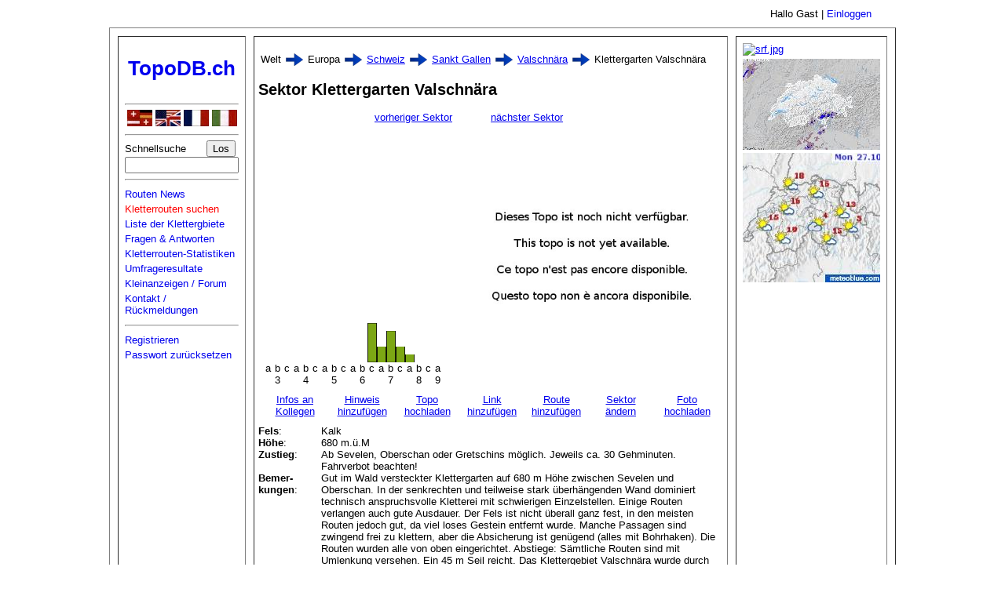

--- FILE ---
content_type: text/html; charset=UTF-8
request_url: https://topodb.ch/index.php?function=display&object=Sector&level=sector&id=319
body_size: 6460
content:
<?xml version='1.0' encoding='utf-8'?>
<!DOCTYPE html PUBLIC '-//W3C//DTD XHTML 1.0 Transitional//EN' 'http://www.w3.org/TR/xhtml1/DTD/xhtml1-transitional.dtd'>

<html xmlns='http://www.w3.org/1999/xhtml'>

<head>
  <title>TopoDB v2.2.4</title>

  <meta http-equiv='Content-Type' content='text/html; charset=utf-8' />

  <link rel="alternate" title="TopoDB RSS Feed" href="topodb_news.xml" type="application/rss+xml" />

  <meta name='description' content='Topo-Datenbank über Kletterrouten der Schweiz und der übrigen Welt.' />
  <meta name='author' content='Oli Sennhauser' />

  <meta name='keywords' lang='de' content='Klettern Kletterrouten Topo Topos Bouldern Plaisirklettern Eisklettern Kletterhallen Klettersteig Fels Berg Alpen Via Ferrata' />
  <meta name='keywords' lang='en' content='climb climbing topo spot wall rock mountain alps iceclimbing' />
  <meta name='keywords' lang='fr' content='grimp escalade topos topo alpe alpes escale de glace' />
  <meta name='keywords' lang='it' content='arrampicare topos topo alpe alpes roccia via ferrata' />

  <link rel='search' type='application/opensearchdescription+xml' title='TopoDB' href='topodb_search_plugin.xml' />

  <style type='text/css'>
    body { font-family:arial,helvetica,clean,sans-serif; font-size:small; margin-left:0px; margin-right:0px; margin-top:0px; margin-bottom:0px; background-color:white; }
  </style>

</head>
<body text='black'>
  <table width="960" align="center" border="0" cellpadding="5" cellspacing="5" summary="Header block">
    <colgroup>
      <col width="170" />
      <col width="600" />
      <col width="190" />
    </colgroup>
    <tr>
      <td></td>
      <td></td>
      <td align="right">Hallo Gast | <a href='index.php?function=display&amp;object=Login' style='text-decoration:none;'>Einloggen</a></td>
    </tr>
  </table>
    <table width="960" align="center" border="1" cellpadding="5" cellspacing="10" summary="">
    <colgroup>
      <col width="170" />
      <col width="600" />
      <col width="190" />
    </colgroup>
    <tr>
      <td valign="top">  <table border="0" width="100%" summary="">
    <colgroup width="100%" span="1"></colgroup>
    <tr><td height='64'><h1 align='center'><b><a href='/index.php'  style='text-decoration:none;' title='Home'>TopoDB.ch</a></b></h1></td></tr>
        <tr>
      <td nowrap='nowrap'>
        <hr />
        <center>
        <a href='/index.php?function=display&object=Sector&level=sector&id=319&language=2'><img border='0' width='32' height='21' src='images/de_32.jpg' alt='deusch' title='deutsch' /></a>
        <a href='/index.php?function=display&object=Sector&level=sector&id=319&language=1'><img border='0' width='32' height='21' src='images/en_32.jpg' alt='english' title='english' /></a>
        <a href='/index.php?function=display&object=Sector&level=sector&id=319&language=3'><img border='0' width='32' height='21' src='images/fr_32.jpg' alt='fran&#231;ais' title='fran&#231;ais' /></a>
        <a href='/index.php?function=display&object=Sector&level=sector&id=319&language=4'><img border='0' width='32' height='21' src='images/it_32.jpg' alt='italiano' title='italiano'/></a>
        </center>
        <hr />
        <form action='index.php' method="get" name="QuickSearchForm">
          <table border="0" width="100%" cellpadding="0" cellspacing="0"><colgroup width="100%" span="2"></colgroup><tr><td>Schnellsuche</td><td align="right"><input type="submit" value="Los" />&nbsp;</td></tr></table>
          <input type="text" name="QuickSearch" alt="QuickSearch" size="16" maxlength="24" />
          <input type="hidden" name="function" value="display" />
          <input type="hidden" name="object" value="Result" />
        </form>
        <hr />
      </td>
    </tr>
    <tr><td><a href='index.php?function=display&amp;object=RouteNews' style='text-decoration:none;'>Routen News</a></td></tr>
    <tr><td><a href='index.php?function=display&amp;object=Search' style='text-decoration:none;'><font color='Red'>Kletterrouten suchen</font></a></td></tr>
    <tr><td><a href='index.php?function=display&amp;object=FullList' style='text-decoration:none;'>Liste der Klettergbiete</a></td></tr>
    <tr><td><a href='index.php?function=display&amp;object=Faq' style='text-decoration:none;'>Fragen &amp; Antworten</a></td></tr>
    <tr><td><a href='index.php?function=display&amp;object=Statistics' style='text-decoration:none;'>Kletterrouten-Statistiken</a></td></tr>
    <tr><td><a href='index.php?function=display&amp;object=SurveyResults' style='text-decoration:none;'>Umfrageresultate</a></td></tr>
    <tr><td><a href='index.php?function=display&amp;object=PrivateAds' style='text-decoration:none;'>Kleinanzeigen / Forum</a></td></tr>
    <tr><td><a href='index.php?function=display&amp;object=Contact' style='text-decoration:none;'>Kontakt / Rückmeldungen</a></td></tr>
    <tr><td><hr /></td></tr>
    <tr><td><a href="index.php?function=display&amp;object=RequestAccount" style='text-decoration:none;'>Registrieren</a></td></tr>
        <tr><td><a href="index.php?function=display&amp;object=ResetPassword" style='text-decoration:none;'>Passwort zurücksetzen</a></td></tr>
    
    <tr>
      <td align="center">

        <br />
        <script type="text/javascript">
        <!--
        google_ad_client = "ca-pub-2920566243197559";
        /* TopoDB neu kurz */
        google_ad_slot = "6208920087";
        google_ad_width = 160;
        google_ad_height = 90;
        //-->
        </script>
        <script type="text/javascript" src="http://pagead2.googlesyndication.com/pagead/show_ads.js"></script>

      </td>
    </tr>
    </table>
          </td>
      <td valign="top">
        <p>
        <table border='0' cellpadding='3' cellspacing='0'>
          <tr>
            <td valign='middle' align='center'>Welt</td>
            <td valign='middle' align='center'><img src='images/r_arrow.png' alt='Arrow right' border='0' width='22' height='16' /></td>
            <td valign='middle' align='center'>Europa</td>
            <td valign='middle' align='center'><img src='images/r_arrow.png' alt='Arrow right' border='0' width='22' height='16' /></td>
            <td valign='middle' align='center'><a href='index.php?function=display&amp;object=Country'>Schweiz</a></td>
            <td valign='middle' align='center'><img src='images/r_arrow.png' alt='Arrow right' border='0' width='22' height='16' /></td>
            <td valign='middle' align='center'><a href='index.php?function=display&object=Region&level=region&amp;id=4'>Sankt Gallen<width='22' height='16' /a></td>
            <td valign='middle' align='center'><img src='images/r_arrow.png' alt='Arrow right' border='0' width='22' height='16' /></td>
            <td valign='middle' align='center'><a href='index.php?function=display&amp;object=Area&amp;level=area&amp;id=131'>Valschnära</a></td>
            <td valign='middle' align='center'><img src='images/r_arrow.png' alt='Arrow right' border='0' width='22' height='16' /></td>
            <td valign='middle' align='center'>Klettergarten Valschnära</td>
          </tr>
        </tbody>
      </table>

</p>

  <h2>Sektor Klettergarten Valschnära</h2>

  <table border="0" cellpadding="0" cellspacing="0" width="100%">
    <tr>
      <td width="25%" align="center"></td>
      <td width="25%" align="left"><a href="index.php?function=display&amp;object=Sector&amp;level=sector&amp;id=318">vorheriger Sektor</a></td>
      <td width="25%" align="left"><a href="index.php?function=display&amp;object=Sector&amp;level=sector&amp;id=320">nächster Sektor</a></td>
      <td width="25%" align="center"></td>
    </tr>
  </table>
  <br />

  <table border="0" width="100%" cellpadding="0" cellspacing="0">
    <colgroup>
      <col width="240">
      <col width="300">
    </colgroup>
    <tr>
      <td valign="top">
                <table style="height:200px;" border="0" width="100%"  cellpadding="0" cellspacing="0" >
          <tr>
            <td valign="top">
                          </td>
            <td valign="top" align="right">
                          </td>
          </tr>
          <tr>
            <td>
                          </td>
            <td>
                          </td>
          </tr>
        </table>
                <table border="0" style="height:120px;" width="100%" cellpadding="0" cellspacing="0">
          <tr>
            <td valign="bottom" align="center">
              
                <table border='0' cellpadding='0' cellspacing='0'>
                  <tbody>
                    <tr>                      <td valign='bottom'><img src='images/diff_bar.png' width='12' height='0' title='0' /></td>
                      <td valign='bottom'><img src='images/diff_bar.png' width='12' height='0' title='0' /></td>
                      <td valign='bottom'><img src='images/diff_bar.png' width='12' height='0' title='0' /></td>
                      <td valign='bottom'><img src='images/diff_bar.png' width='12' height='0' title='0' /></td>
                      <td valign='bottom'><img src='images/diff_bar.png' width='12' height='0' title='0' /></td>
                      <td valign='bottom'><img src='images/diff_bar.png' width='12' height='0' title='0' /></td>
                      <td valign='bottom'><img src='images/diff_bar.png' width='12' height='0' title='0' /></td>
                      <td valign='bottom'><img src='images/diff_bar.png' width='12' height='0' title='0' /></td>
                      <td valign='bottom'><img src='images/diff_bar.png' width='12' height='0' title='0' /></td>
                      <td valign='bottom'><img src='images/diff_bar.png' width='12' height='0' title='0' /></td>
                      <td valign='bottom'><img src='images/diff_bar.png' width='12' height='0' title='0' /></td>
                      <td valign='bottom'><img src='images/diff_bar.png' width='12' height='50' title='5' /></td>
                      <td valign='bottom'><img src='images/diff_bar.png' width='12' height='20' title='2' /></td>
                      <td valign='bottom'><img src='images/diff_bar.png' width='12' height='40' title='4' /></td>
                      <td valign='bottom'><img src='images/diff_bar.png' width='12' height='20' title='2' /></td>
                      <td valign='bottom'><img src='images/diff_bar.png' width='12' height='10' title='1' /></td>
                      <td valign='bottom'><img src='images/diff_bar.png' width='12' height='0' title='0' /></td>
                      <td valign='bottom'><img src='images/diff_bar.png' width='12' height='0' title='0' /></td>
                      <td valign='bottom'><img src='images/diff_bar.png' width='12' height='0' title='0' /></td>
                      <td valign='bottom'><img src='images/diff_bar.png' width='12' height='0' title='0' /></td>

                    </tr>
                    <tr align='center'>
                      <td>a</td><td>b</td><td>c</td>
                      <td>a</td><td>b</td><td>c</td>
                      <td>a</td><td>b</td><td>c</td>
                      <td>a</td><td>b</td><td>c</td>
                      <td>a</td><td>b</td><td>c</td>
                      <td>a</td><td>b</td><td>c</td>
                      <td>a</td><td></td><td></td>
                    </tr>
                    <tr align='center'>
                      <td></td><td>3</td><td></td>
                      <td></td><td>4</td><td></td>
                      <td></td><td>5</td><td></td>
                      <td></td><td>6</td><td></td>
                      <td></td><td>7</td><td></td>
                      <td></td><td>8</td><td></td>
                      <td>9</td><td></td><td></td>
                    </tr>
                  </tbody>
                </table>
            </td>
          </tr>
        </table>

      </td>
      <td align="center">
        <img src="images/topos/not_available.jpg" border="0" alt="Sector topo" height="228.57142857143" width="320" />        </p>
      </td>
    </tr>
  </table>

  
  <table border="0" cellpadding="5" cellspacing="5" width="100%">
    <tr align="center">
      <td width="15%">
        <a href="mailto:?subject=Klettern Valschnära/Klettergarten Valschnära&amp;body=Hoi ...<br><br>Unter folgendem Link findest Du die Infos für unsere nächste Klettertour: http://www.topodb.ch/index.php?function=display%26object=Sector%26level=sector%26id=319">Infos an Kollegen</a>
      </td>
      <td width="14%">
        <a href="index.php?function=display&amp;object=EnterSectorHint&amp;level=sector&amp;id=319">Hinweis hinzufügen</a>
      </td>
      <td width="14%">
        <a href="index.php?function=display&amp;object=UploadTopo&amp;level=sector&amp;id=319">Topo hochladen</a>
      </td>
      <td width="14%">
        <a href="index.php?function=display&amp;object=AddLink&amp;level=sector&amp;id=319">Link hinzufügen</a>
      </td>
      <td width="14%">
        <a href="index.php?function=display&amp;object=EditRoute&amp;level=route&amp;id=99999&amp;sector_id=319">Route hinzufügen</a>
      </td>
      <td width="14%">
        <a href="index.php?function=display&amp;object=EditSector&amp;level=sector&amp;id=319">Sektor ändern</a>
      </td>
      <td width="15%">
        <a href="index.php?function=display&amp;object=UploadFoto&amp;level=sector&amp;id=319">Foto hochladen</a>
      </td>
    </tr>
  </table>
    <table border="0" width="100%" cellspacing="0" cellpadding="0">
    <colgroup>
      <col width="80">
      <col width="*">
    </colgroup>

    
        <tr>
      <td valign="top"><strong>Fels</strong>:</td>
      <td>
        Kalk      </td>
    </tr>
        <tr>
      <td valign="top"><strong>Höhe</strong>:</td>
      <td>680 m.ü.M</td>
    </tr>
        <tr>
      <td valign="top"><strong>Zustieg</strong>:</td>
      <td>Ab Sevelen, Oberschan oder Gretschins möglich. Jeweils ca. 30 Gehminuten. Fahrverbot beachten!</td>
    </tr>
        <tr>
      <td valign="top"><strong>Bemer-<br />kungen</strong>:</td>
      <td valign="top">Gut im Wald versteckter Klettergarten auf 680 m Höhe zwischen Sevelen und Oberschan. In der senkrechten und teilweise stark überhängenden Wand dominiert technisch anspruchsvolle Kletterei mit schwierigen Einzelstellen. Einige Routen verlangen auch gute Ausdauer.
Der Fels ist nicht überall ganz fest, in den meisten Routen jedoch gut, da viel loses Gestein entfernt wurde. Manche Passagen sind zwingend frei zu klettern, aber die Absicherung ist genügend (alles mit Bohrhaken). Die Routen wurden alle von oben eingerichtet.
Abstiege: Sämtliche Routen sind mit Umlenkung versehen. Ein 45 m Seil reicht.
Das Klettergebiet Valschnära wurde durch Daniel Zimmermann entdeckt und er hat auch die meisten Routen eingerichtet.</td>
    </tr>
    </table>
  <br />

  
    <style type="text/css">
      .kleiner { font-size:85%; }
    </style>

    <table border="1" width="100%" cellspacing="0" cellpadding="3">
      <thead>
        <tr>
          <td class="kleiner" valign="top" align="center"><strong>Nr.</strong></td>
          <td class="kleiner" valign="top" align="left"><strong>Route</strong></td>
          <td class="kleiner" valign="top" align="center"><strong>Länge<br />[ m ]</strong></td>
          <td class="kleiner" valign="top" align="center"><strong>SL</strong></td>
          <td class="kleiner" valign="top" align="center"><strong title="Schwierigkeit">Schw.<br />[ ? ]</strong></td>
          <td class="kleiner" valign="top" align="center"><strong>Einstieg<br />m.ü.M</strong></td>
          <td class="kleiner" valign="top" align="center"><strong title="Ausrichtung">Expo<br />[ ? ]</strong></td>
          <td class="kleiner" valign="top" align="center"><strong>Seil</strong></td>
          <td class="kleiner" valign="top" align="center"><strong title="Absicherung">Absich.<br />[ ? ]</strong></td>
          <td class="kleiner" valign="top" align="center"><strong title="Ernsthafigkeit">Ernsth.<br />[ ? ]</strong></td>
          <td class="kleiner" valign="top" align="center"><strong>Charakter</strong></td>
          <td class="kleiner" valign="top" align="center"><strong>Fels</strong></td>
        </tr>
      </thead>
            <tbody>
        <tr valign="top">
          <td class="kleiner" nowrap="true">R 949</td>
          <td class="kleiner"><a href="index.php?function=display&amp;object=Route&amp;level=route&amp;id=3006">Dunkle Machenschaften</a></td>
          <td class="kleiner" nowrap="true" align='right'>18</td>
          <td class="kleiner" align='right'>1</td>
          <td class="kleiner" nowrap="true">7a</td>
          <td class="kleiner" align='right'>680</td>
          <td class="kleiner" align="center"></td>
          <td class="kleiner" nowrap="true">1x45 m</td>
          <td class="kleiner" nowrap="true">mässig gut</td>
          <td class="kleiner" title="klettergartenartig">kletterga.*</td>
          <td class="kleiner">überhängend</td>
          <td class="kleiner">Kalk</td>
        </tr>
      </tbody>
            <tbody>
        <tr valign="top">
          <td class="kleiner" nowrap="true">R 950</td>
          <td class="kleiner"><a href="index.php?function=display&amp;object=Route&amp;level=route&amp;id=3007">Sinterella</a></td>
          <td class="kleiner" nowrap="true" align='right'>22</td>
          <td class="kleiner" align='right'>1</td>
          <td class="kleiner" nowrap="true">6c</td>
          <td class="kleiner" align='right'>680</td>
          <td class="kleiner" align="center"></td>
          <td class="kleiner" nowrap="true">1x45 m</td>
          <td class="kleiner" nowrap="true">mässig gut</td>
          <td class="kleiner" title="klettergartenartig">kletterga.*</td>
          <td class="kleiner">überhängend</td>
          <td class="kleiner">Kalk</td>
        </tr>
      </tbody>
            <tbody>
        <tr valign="top">
          <td class="kleiner" nowrap="true">R 951</td>
          <td class="kleiner"><a href="index.php?function=display&amp;object=Route&amp;level=route&amp;id=3008">Sunntigskrisä</a></td>
          <td class="kleiner" nowrap="true" align='right'>18</td>
          <td class="kleiner" align='right'>1</td>
          <td class="kleiner" nowrap="true">6c</td>
          <td class="kleiner" align='right'>680</td>
          <td class="kleiner" align="center"></td>
          <td class="kleiner" nowrap="true">1x45 m</td>
          <td class="kleiner" nowrap="true">mässig gut</td>
          <td class="kleiner" title="klettergartenartig">kletterga.*</td>
          <td class="kleiner">überhängend</td>
          <td class="kleiner">Kalk</td>
        </tr>
      </tbody>
            <tbody>
        <tr valign="top">
          <td class="kleiner" nowrap="true">R 952</td>
          <td class="kleiner"><a href="index.php?function=display&amp;object=Route&amp;level=route&amp;id=3009">Grabs ade</a></td>
          <td class="kleiner" nowrap="true" align='right'>20</td>
          <td class="kleiner" align='right'>1</td>
          <td class="kleiner" nowrap="true">6c+</td>
          <td class="kleiner" align='right'>680</td>
          <td class="kleiner" align="center"></td>
          <td class="kleiner" nowrap="true">1x45 m</td>
          <td class="kleiner" nowrap="true">mässig gut</td>
          <td class="kleiner" title="klettergartenartig">kletterga.*</td>
          <td class="kleiner">überhängend</td>
          <td class="kleiner">Kalk</td>
        </tr>
      </tbody>
            <tbody>
        <tr valign="top">
          <td class="kleiner" nowrap="true">R 953</td>
          <td class="kleiner"><a href="index.php?function=display&amp;object=Route&amp;level=route&amp;id=3010">Headless</a></td>
          <td class="kleiner" nowrap="true" align='right'>18</td>
          <td class="kleiner" align='right'>1</td>
          <td class="kleiner" nowrap="true">7b</td>
          <td class="kleiner" align='right'>680</td>
          <td class="kleiner" align="center"></td>
          <td class="kleiner" nowrap="true">1x45 m</td>
          <td class="kleiner" nowrap="true">mässig gut</td>
          <td class="kleiner" title="klettergartenartig">kletterga.*</td>
          <td class="kleiner">überhängend</td>
          <td class="kleiner">Kalk</td>
        </tr>
      </tbody>
            <tbody>
        <tr valign="top">
          <td class="kleiner" nowrap="true">R 954</td>
          <td class="kleiner"><a href="index.php?function=display&amp;object=Route&amp;level=route&amp;id=3011">Dr. Rübezahl</a></td>
          <td class="kleiner" nowrap="true" align='right'>18</td>
          <td class="kleiner" align='right'>1</td>
          <td class="kleiner" nowrap="true"></td>
          <td class="kleiner" align='right'>680</td>
          <td class="kleiner" align="center"></td>
          <td class="kleiner" nowrap="true">1x45 m</td>
          <td class="kleiner" nowrap="true">mässig gut</td>
          <td class="kleiner" title="klettergartenartig">kletterga.*</td>
          <td class="kleiner">überhängend</td>
          <td class="kleiner">Kalk</td>
        </tr>
      </tbody>
            <tbody>
        <tr valign="top">
          <td class="kleiner" nowrap="true">R 955</td>
          <td class="kleiner"><a href="index.php?function=display&amp;object=Route&amp;level=route&amp;id=3012">Iditarod</a></td>
          <td class="kleiner" nowrap="true" align='right'>18</td>
          <td class="kleiner" align='right'>1</td>
          <td class="kleiner" nowrap="true"></td>
          <td class="kleiner" align='right'>680</td>
          <td class="kleiner" align="center"></td>
          <td class="kleiner" nowrap="true">1x45 m</td>
          <td class="kleiner" nowrap="true">mässig gut</td>
          <td class="kleiner" title="klettergartenartig">kletterga.*</td>
          <td class="kleiner">überhängend</td>
          <td class="kleiner">Kalk</td>
        </tr>
      </tbody>
            <tbody>
        <tr valign="top">
          <td class="kleiner" nowrap="true">R 956</td>
          <td class="kleiner"><a href="index.php?function=display&amp;object=Route&amp;level=route&amp;id=3013">Panoptikum</a></td>
          <td class="kleiner" nowrap="true" align='right'>18</td>
          <td class="kleiner" align='right'>1</td>
          <td class="kleiner" nowrap="true"></td>
          <td class="kleiner" align='right'>680</td>
          <td class="kleiner" align="center"></td>
          <td class="kleiner" nowrap="true">1x45 m</td>
          <td class="kleiner" nowrap="true">mässig gut</td>
          <td class="kleiner" title="klettergartenartig">kletterga.*</td>
          <td class="kleiner">überhängend</td>
          <td class="kleiner">Kalk</td>
        </tr>
      </tbody>
            <tbody>
        <tr valign="top">
          <td class="kleiner" nowrap="true">R 557</td>
          <td class="kleiner"><a href="index.php?function=display&amp;object=Route&amp;level=route&amp;id=3014">Dr' Scharmör</a></td>
          <td class="kleiner" nowrap="true" align='right'>18</td>
          <td class="kleiner" align='right'>1</td>
          <td class="kleiner" nowrap="true">7c+</td>
          <td class="kleiner" align='right'>680</td>
          <td class="kleiner" align="center"></td>
          <td class="kleiner" nowrap="true">1x45 m</td>
          <td class="kleiner" nowrap="true">mässig gut</td>
          <td class="kleiner" title="klettergartenartig">kletterga.*</td>
          <td class="kleiner">überhängend</td>
          <td class="kleiner">Kalk</td>
        </tr>
      </tbody>
            <tbody>
        <tr valign="top">
          <td class="kleiner" nowrap="true">R 958</td>
          <td class="kleiner"><a href="index.php?function=display&amp;object=Route&amp;level=route&amp;id=3015">Home Sapiens</a></td>
          <td class="kleiner" nowrap="true" align='right'>18</td>
          <td class="kleiner" align='right'>1</td>
          <td class="kleiner" nowrap="true">7b+</td>
          <td class="kleiner" align='right'>680</td>
          <td class="kleiner" align="center"></td>
          <td class="kleiner" nowrap="true">1x45 m</td>
          <td class="kleiner" nowrap="true">mässig gut</td>
          <td class="kleiner" title="klettergartenartig">kletterga.*</td>
          <td class="kleiner">überhängend</td>
          <td class="kleiner">Kalk</td>
        </tr>
      </tbody>
            <tbody>
        <tr valign="top">
          <td class="kleiner" nowrap="true">R 959</td>
          <td class="kleiner"><a href="index.php?function=display&amp;object=Route&amp;level=route&amp;id=3016">Mad Max</a></td>
          <td class="kleiner" nowrap="true" align='right'>16</td>
          <td class="kleiner" align='right'>1</td>
          <td class="kleiner" nowrap="true"></td>
          <td class="kleiner" align='right'>680</td>
          <td class="kleiner" align="center"></td>
          <td class="kleiner" nowrap="true">1x45 m</td>
          <td class="kleiner" nowrap="true">mässig gut</td>
          <td class="kleiner" title="klettergartenartig">kletterga.*</td>
          <td class="kleiner">überhängend</td>
          <td class="kleiner">Kalk</td>
        </tr>
      </tbody>
            <tbody>
        <tr valign="top">
          <td class="kleiner" nowrap="true">R 960</td>
          <td class="kleiner"><a href="index.php?function=display&amp;object=Route&amp;level=route&amp;id=3017">34 kleine Chaschperliträume</a></td>
          <td class="kleiner" nowrap="true" align='right'>15</td>
          <td class="kleiner" align='right'>1</td>
          <td class="kleiner" nowrap="true">7a+</td>
          <td class="kleiner" align='right'>680</td>
          <td class="kleiner" align="center"></td>
          <td class="kleiner" nowrap="true">1x45 m</td>
          <td class="kleiner" nowrap="true">mässig gut</td>
          <td class="kleiner" title="klettergartenartig">kletterga.*</td>
          <td class="kleiner">überhängend</td>
          <td class="kleiner">Kalk</td>
        </tr>
      </tbody>
            <tbody>
        <tr valign="top">
          <td class="kleiner" nowrap="true">R 961</td>
          <td class="kleiner"><a href="index.php?function=display&amp;object=Route&amp;level=route&amp;id=3018">Swiss made</a></td>
          <td class="kleiner" nowrap="true" align='right'>12</td>
          <td class="kleiner" align='right'>1</td>
          <td class="kleiner" nowrap="true">7b+</td>
          <td class="kleiner" align='right'>680</td>
          <td class="kleiner" align="center"></td>
          <td class="kleiner" nowrap="true">1x45 m</td>
          <td class="kleiner" nowrap="true">mässig gut</td>
          <td class="kleiner" title="klettergartenartig">kletterga.*</td>
          <td class="kleiner">überhängend</td>
          <td class="kleiner">Kalk</td>
        </tr>
      </tbody>
            <tbody>
        <tr valign="top">
          <td class="kleiner" nowrap="true">R 962</td>
          <td class="kleiner"><a href="index.php?function=display&amp;object=Route&amp;level=route&amp;id=3019">Bodhi</a></td>
          <td class="kleiner" nowrap="true" align='right'>10</td>
          <td class="kleiner" align='right'>1</td>
          <td class="kleiner" nowrap="true">6c</td>
          <td class="kleiner" align='right'>680</td>
          <td class="kleiner" align="center"></td>
          <td class="kleiner" nowrap="true">1x45 m</td>
          <td class="kleiner" nowrap="true">mässig gut</td>
          <td class="kleiner" title="klettergartenartig">kletterga.*</td>
          <td class="kleiner">überhängend</td>
          <td class="kleiner">Kalk</td>
        </tr>
      </tbody>
            <tbody>
        <tr valign="top">
          <td class="kleiner" nowrap="true">R 963</td>
          <td class="kleiner"><a href="index.php?function=display&amp;object=Route&amp;level=route&amp;id=3020">Papagallo</a></td>
          <td class="kleiner" nowrap="true" align='right'>15</td>
          <td class="kleiner" align='right'>1</td>
          <td class="kleiner" nowrap="true">7b</td>
          <td class="kleiner" align='right'>680</td>
          <td class="kleiner" align="center"></td>
          <td class="kleiner" nowrap="true">1x45 m</td>
          <td class="kleiner" nowrap="true">mässig gut</td>
          <td class="kleiner" title="klettergartenartig">kletterga.*</td>
          <td class="kleiner">überhängend</td>
          <td class="kleiner">Kalk</td>
        </tr>
      </tbody>
            <tbody>
        <tr valign="top">
          <td class="kleiner" nowrap="true">R 964</td>
          <td class="kleiner"><a href="index.php?function=display&amp;object=Route&amp;level=route&amp;id=3021">Namenlos</a></td>
          <td class="kleiner" nowrap="true" align='right'>15</td>
          <td class="kleiner" align='right'>1</td>
          <td class="kleiner" nowrap="true"></td>
          <td class="kleiner" align='right'>680</td>
          <td class="kleiner" align="center"></td>
          <td class="kleiner" nowrap="true">1x45 m</td>
          <td class="kleiner" nowrap="true">mässig gut</td>
          <td class="kleiner" title="klettergartenartig">kletterga.*</td>
          <td class="kleiner">überhängend</td>
          <td class="kleiner">Kalk</td>
        </tr>
      </tbody>
            <tbody>
        <tr valign="top">
          <td class="kleiner" nowrap="true">R 966</td>
          <td class="kleiner"><a href="index.php?function=display&amp;object=Route&amp;level=route&amp;id=3022">Fortress</a></td>
          <td class="kleiner" nowrap="true" align='right'>15</td>
          <td class="kleiner" align='right'>1</td>
          <td class="kleiner" nowrap="true"></td>
          <td class="kleiner" align='right'>680</td>
          <td class="kleiner" align="center"></td>
          <td class="kleiner" nowrap="true">1x45 m</td>
          <td class="kleiner" nowrap="true">mässig gut</td>
          <td class="kleiner" title="klettergartenartig">kletterga.*</td>
          <td class="kleiner">überhängend</td>
          <td class="kleiner">Kalk</td>
        </tr>
      </tbody>
            <tbody>
        <tr valign="top">
          <td class="kleiner" nowrap="true">R 967</td>
          <td class="kleiner"><a href="index.php?function=display&amp;object=Route&amp;level=route&amp;id=3023">Komischi Gfühl</a></td>
          <td class="kleiner" nowrap="true" align='right'>15</td>
          <td class="kleiner" align='right'>1</td>
          <td class="kleiner" nowrap="true"></td>
          <td class="kleiner" align='right'>680</td>
          <td class="kleiner" align="center"></td>
          <td class="kleiner" nowrap="true">1x45 m</td>
          <td class="kleiner" nowrap="true">mässig gut</td>
          <td class="kleiner" title="klettergartenartig">kletterga.*</td>
          <td class="kleiner">überhängend</td>
          <td class="kleiner">Kalk</td>
        </tr>
      </tbody>
            <tbody>
        <tr valign="top">
          <td class="kleiner" nowrap="true">R 968</td>
          <td class="kleiner"><a href="index.php?function=display&amp;object=Route&amp;level=route&amp;id=3024">Chef Koch</a></td>
          <td class="kleiner" nowrap="true" align='right'>15</td>
          <td class="kleiner" align='right'>1</td>
          <td class="kleiner" nowrap="true">8a+</td>
          <td class="kleiner" align='right'>680</td>
          <td class="kleiner" align="center"></td>
          <td class="kleiner" nowrap="true">1x45 m</td>
          <td class="kleiner" nowrap="true">mässig gut</td>
          <td class="kleiner" title="klettergartenartig">kletterga.*</td>
          <td class="kleiner">überhängend</td>
          <td class="kleiner">Kalk</td>
        </tr>
      </tbody>
            <tbody>
        <tr valign="top">
          <td class="kleiner" nowrap="true">R 969</td>
          <td class="kleiner"><a href="index.php?function=display&amp;object=Route&amp;level=route&amp;id=3025">Virus</a></td>
          <td class="kleiner" nowrap="true" align='right'>15</td>
          <td class="kleiner" align='right'>1</td>
          <td class="kleiner" nowrap="true">7c</td>
          <td class="kleiner" align='right'>680</td>
          <td class="kleiner" align="center"></td>
          <td class="kleiner" nowrap="true">1x45 m</td>
          <td class="kleiner" nowrap="true">mässig gut</td>
          <td class="kleiner" title="klettergartenartig">kletterga.*</td>
          <td class="kleiner">überhängend</td>
          <td class="kleiner">Kalk</td>
        </tr>
      </tbody>
            <tbody>
        <tr valign="top">
          <td class="kleiner" nowrap="true">R 971</td>
          <td class="kleiner"><a href="index.php?function=display&amp;object=Route&amp;level=route&amp;id=3026">Namenlos</a></td>
          <td class="kleiner" nowrap="true" align='right'>15</td>
          <td class="kleiner" align='right'>1</td>
          <td class="kleiner" nowrap="true"></td>
          <td class="kleiner" align='right'>680</td>
          <td class="kleiner" align="center"></td>
          <td class="kleiner" nowrap="true">1x45 m</td>
          <td class="kleiner" nowrap="true">mässig gut</td>
          <td class="kleiner" title="klettergartenartig">kletterga.*</td>
          <td class="kleiner">überhängend</td>
          <td class="kleiner">Kalk</td>
        </tr>
      </tbody>
            <tbody>
        <tr valign="top">
          <td class="kleiner" nowrap="true">R 973</td>
          <td class="kleiner"><a href="index.php?function=display&amp;object=Route&amp;level=route&amp;id=3027">Där Schrättlig</a></td>
          <td class="kleiner" nowrap="true" align='right'>10</td>
          <td class="kleiner" align='right'>1</td>
          <td class="kleiner" nowrap="true">6c</td>
          <td class="kleiner" align='right'>680</td>
          <td class="kleiner" align="center"></td>
          <td class="kleiner" nowrap="true">1x45 m</td>
          <td class="kleiner" nowrap="true">mässig gut</td>
          <td class="kleiner" title="klettergartenartig">kletterga.*</td>
          <td class="kleiner">überhängend</td>
          <td class="kleiner">Kalk</td>
        </tr>
      </tbody>
          </table>
    <p>
        <table border='0' cellpadding='3' cellspacing='0'>
          <tr>
            <td valign='middle' align='center'>Welt</td>
            <td valign='middle' align='center'><img src='images/r_arrow.png' alt='Arrow right' border='0' width='22' height='16' /></td>
            <td valign='middle' align='center'>Europa</td>
            <td valign='middle' align='center'><img src='images/r_arrow.png' alt='Arrow right' border='0' width='22' height='16' /></td>
            <td valign='middle' align='center'><a href='index.php?function=display&amp;object=Country'>Schweiz</a></td>
            <td valign='middle' align='center'><img src='images/r_arrow.png' alt='Arrow right' border='0' width='22' height='16' /></td>
            <td valign='middle' align='center'><a href='index.php?function=display&object=Region&level=region&amp;id=4'>Sankt Gallen<width='22' height='16' /a></td>
            <td valign='middle' align='center'><img src='images/r_arrow.png' alt='Arrow right' border='0' width='22' height='16' /></td>
            <td valign='middle' align='center'><a href='index.php?function=display&amp;object=Area&amp;level=area&amp;id=131'>Valschnära</a></td>
            <td valign='middle' align='center'><img src='images/r_arrow.png' alt='Arrow right' border='0' width='22' height='16' /></td>
            <td valign='middle' align='center'>Klettergarten Valschnära</td>
          </tr>
        </tbody>
      </table>

</p>    </td>
    <td valign="top">  <table border='0' width='100%' summary="">
    <colgroup width="100%" span="1"></colgroup>
        <tr>
      <td>
<a href="https://www.srf.ch/meteo" target="_blank"><img src="https://www.srf.ch/var/storage/assets/img/srf-map_ch-collection_h@1x.jpg" width="175" height="107" alt="srf.jpg" title="SRF Meteo"></a>
        </td>
      </tr>
      <tr>
        <td>
        <a href="https://www.meteoschweiz.admin.ch/home.html?tab=rain" target="_blank" title="Meteo Schweiz"><img width="175" height="116" border="0" src="cache/meteo_schweiz.jpg" alt="Meteo Schweiz Wetter Radar" /></a>
      </td>
    </tr>
    <tr>
      <td>
        <a href="http://www.meteoblue.com/en_GB/weather/forecast/week/greifensee_ch_1794" target="_blank" title="Meteoblue"><img width="175" height="165" border="0" src="cache/minipictomap_ch_mo.jpg" alt="Meteoblue Temperatur" /></a>
      </td>
    </tr>
    <tr>
      <td align="center">
      <br>

      <script type="text/javascript">
      <!--
      google_ad_client = "ca-pub-2920566243197559";
      /* TopoDB lang neu */
      google_ad_slot = "6291379447";
      google_ad_width = 160;
      google_ad_height = 600;
      //-->
      </script>
      <script type="text/javascript" src="http://pagead2.googlesyndication.com/pagead/show_ads.js"></script>

      </td>
    </tr>
  </table>
      </td>
  </tr>
</table>
</body>
</html>
